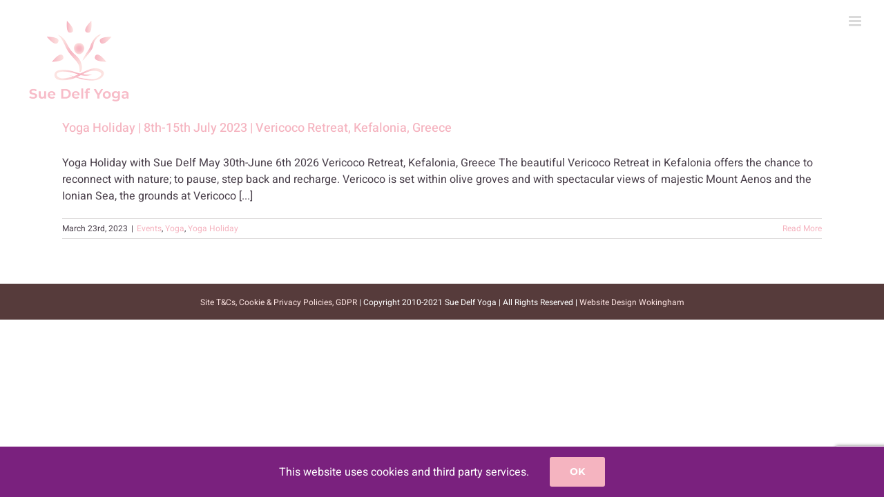

--- FILE ---
content_type: text/html; charset=UTF-8
request_url: https://www.suedelfyoga.co.uk/category/yoga-holiday/
body_size: 5273
content:
<!DOCTYPE html>
<html class="avada-html-layout-wide avada-html-header-position-top avada-html-is-archive" lang="en-GB" prefix="og: http://ogp.me/ns# fb: http://ogp.me/ns/fb#">
<head>
	<meta http-equiv="X-UA-Compatible" content="IE=edge" />
	<meta http-equiv="Content-Type" content="text/html; charset=utf-8"/>
	<meta name="viewport" content="width=device-width, initial-scale=1" />
	<meta name='robots' content='index, follow, max-image-preview:large, max-snippet:-1, max-video-preview:-1' />

	<!-- This site is optimized with the Yoast SEO plugin v21.1 - https://yoast.com/wordpress/plugins/seo/ -->
	<title>Yoga Holiday Archives - Sue Delf</title>
	<link rel="canonical" href="https://www.suedelfyoga.co.uk/category/yoga-holiday/" />
	<meta property="og:locale" content="en_GB" />
	<meta property="og:type" content="article" />
	<meta property="og:title" content="Yoga Holiday Archives - Sue Delf" />
	<meta property="og:url" content="https://www.suedelfyoga.co.uk/category/yoga-holiday/" />
	<meta property="og:site_name" content="Sue Delf" />
	<meta name="twitter:card" content="summary_large_image" />
	<script type="application/ld+json" class="yoast-schema-graph">{"@context":"https://schema.org","@graph":[{"@type":"CollectionPage","@id":"https://www.suedelfyoga.co.uk/category/yoga-holiday/","url":"https://www.suedelfyoga.co.uk/category/yoga-holiday/","name":"Yoga Holiday Archives - Sue Delf","isPartOf":{"@id":"https://www.suedelfyoga.co.uk/#website"},"breadcrumb":{"@id":"https://www.suedelfyoga.co.uk/category/yoga-holiday/#breadcrumb"},"inLanguage":"en-GB"},{"@type":"BreadcrumbList","@id":"https://www.suedelfyoga.co.uk/category/yoga-holiday/#breadcrumb","itemListElement":[{"@type":"ListItem","position":1,"name":"Home","item":"https://www.suedelfyoga.co.uk/"},{"@type":"ListItem","position":2,"name":"Yoga Holiday"}]},{"@type":"WebSite","@id":"https://www.suedelfyoga.co.uk/#website","url":"https://www.suedelfyoga.co.uk/","name":"Sue Delf","description":"Cobham Esher Yoga Classes","potentialAction":[{"@type":"SearchAction","target":{"@type":"EntryPoint","urlTemplate":"https://www.suedelfyoga.co.uk/?s={search_term_string}"},"query-input":"required name=search_term_string"}],"inLanguage":"en-GB"}]}</script>
	<!-- / Yoast SEO plugin. -->


<link rel='dns-prefetch' href='//fonts.googleapis.com' />
<link rel="alternate" type="application/rss+xml" title="Sue Delf &raquo; Feed" href="https://www.suedelfyoga.co.uk/feed/" />
<link rel="alternate" type="application/rss+xml" title="Sue Delf &raquo; Comments Feed" href="https://www.suedelfyoga.co.uk/comments/feed/" />
					<link rel="shortcut icon" href="https://www.suedelfyoga.co.uk/wp-content/uploads/2021/04/Sue-Delf-Yoga-Logo-V4-50x38-1.png" type="image/x-icon" />
		
		
		
				<link rel="alternate" type="application/rss+xml" title="Sue Delf &raquo; Yoga Holiday Category Feed" href="https://www.suedelfyoga.co.uk/category/yoga-holiday/feed/" />
<link rel='stylesheet' id='layerslider-css' href='https://www.suedelfyoga.co.uk/wp-content/plugins/LayerSlider/assets/static/layerslider/css/layerslider.css?ver=7.8.0' type='text/css' media='all' />
<link rel='stylesheet' id='ls-google-fonts-css' href='https://fonts.googleapis.com/css?family=Lato:100,100i,200,200i,300,300i,400,400i,500,500i,600,600i,700,700i,800,800i,900,900i%7COpen+Sans:100,100i,200,200i,300,300i,400,400i,500,500i,600,600i,700,700i,800,800i,900,900i%7CIndie+Flower:100,100i,200,200i,300,300i,400,400i,500,500i,600,600i,700,700i,800,800i,900,900i%7COswald:100,100i,200,200i,300,300i,400,400i,500,500i,600,600i,700,700i,800,800i,900,900i' type='text/css' media='all' />
<link rel='stylesheet' id='fusion-dynamic-css-css' href='https://www.suedelfyoga.co.uk/wp-content/uploads/fusion-styles/6144df3bbbdb7faf03eed405b55d3795.min.css?ver=3.11.2' type='text/css' media='all' />
<script type='text/javascript' src='https://www.suedelfyoga.co.uk/wp-includes/js/jquery/jquery.min.js?ver=3.7.0' id='jquery-core-js'></script>
<script type='text/javascript' id='layerslider-utils-js-extra'>
/* <![CDATA[ */
var LS_Meta = {"v":"7.8.0","fixGSAP":"1"};
/* ]]> */
</script>
<script type='text/javascript' src='https://www.suedelfyoga.co.uk/wp-content/plugins/LayerSlider/assets/static/layerslider/js/layerslider.utils.js?ver=7.8.0' id='layerslider-utils-js'></script>
<script type='text/javascript' src='https://www.suedelfyoga.co.uk/wp-content/plugins/LayerSlider/assets/static/layerslider/js/layerslider.kreaturamedia.jquery.js?ver=7.8.0' id='layerslider-js'></script>
<script type='text/javascript' src='https://www.suedelfyoga.co.uk/wp-content/plugins/LayerSlider/assets/static/layerslider/js/layerslider.transitions.js?ver=7.8.0' id='layerslider-transitions-js'></script>
<meta name="generator" content="Powered by LayerSlider 7.8.0 - Build Heros, Sliders, and Popups. Create Animations and Beautiful, Rich Web Content as Easy as Never Before on WordPress." />
<!-- LayerSlider updates and docs at: https://layerslider.com -->
<link rel="https://api.w.org/" href="https://www.suedelfyoga.co.uk/wp-json/" /><link rel="alternate" type="application/json" href="https://www.suedelfyoga.co.uk/wp-json/wp/v2/categories/33" /><link rel="EditURI" type="application/rsd+xml" title="RSD" href="https://www.suedelfyoga.co.uk/xmlrpc.php?rsd" />
<meta name="generator" content="WordPress 6.3.7" />
<style type="text/css" id="css-fb-visibility">@media screen and (max-width: 640px){.fusion-no-small-visibility{display:none !important;}body .sm-text-align-center{text-align:center !important;}body .sm-text-align-left{text-align:left !important;}body .sm-text-align-right{text-align:right !important;}body .sm-flex-align-center{justify-content:center !important;}body .sm-flex-align-flex-start{justify-content:flex-start !important;}body .sm-flex-align-flex-end{justify-content:flex-end !important;}body .sm-mx-auto{margin-left:auto !important;margin-right:auto !important;}body .sm-ml-auto{margin-left:auto !important;}body .sm-mr-auto{margin-right:auto !important;}body .fusion-absolute-position-small{position:absolute;top:auto;width:100%;}.awb-sticky.awb-sticky-small{ position: sticky; top: var(--awb-sticky-offset,0); }}@media screen and (min-width: 641px) and (max-width: 1024px){.fusion-no-medium-visibility{display:none !important;}body .md-text-align-center{text-align:center !important;}body .md-text-align-left{text-align:left !important;}body .md-text-align-right{text-align:right !important;}body .md-flex-align-center{justify-content:center !important;}body .md-flex-align-flex-start{justify-content:flex-start !important;}body .md-flex-align-flex-end{justify-content:flex-end !important;}body .md-mx-auto{margin-left:auto !important;margin-right:auto !important;}body .md-ml-auto{margin-left:auto !important;}body .md-mr-auto{margin-right:auto !important;}body .fusion-absolute-position-medium{position:absolute;top:auto;width:100%;}.awb-sticky.awb-sticky-medium{ position: sticky; top: var(--awb-sticky-offset,0); }}@media screen and (min-width: 1025px){.fusion-no-large-visibility{display:none !important;}body .lg-text-align-center{text-align:center !important;}body .lg-text-align-left{text-align:left !important;}body .lg-text-align-right{text-align:right !important;}body .lg-flex-align-center{justify-content:center !important;}body .lg-flex-align-flex-start{justify-content:flex-start !important;}body .lg-flex-align-flex-end{justify-content:flex-end !important;}body .lg-mx-auto{margin-left:auto !important;margin-right:auto !important;}body .lg-ml-auto{margin-left:auto !important;}body .lg-mr-auto{margin-right:auto !important;}body .fusion-absolute-position-large{position:absolute;top:auto;width:100%;}.awb-sticky.awb-sticky-large{ position: sticky; top: var(--awb-sticky-offset,0); }}</style><style type="text/css">.recentcomments a{display:inline !important;padding:0 !important;margin:0 !important;}</style>		<script type="text/javascript">
			var doc = document.documentElement;
			doc.setAttribute( 'data-useragent', navigator.userAgent );
		</script>
		
	</head>

<body class="archive category category-yoga-holiday category-33 fusion-image-hovers fusion-pagination-sizing fusion-button_type-flat fusion-button_span-no fusion-button_gradient-linear avada-image-rollover-circle-yes avada-image-rollover-yes avada-image-rollover-direction-left fusion-body ltr fusion-sticky-header no-mobile-slidingbar no-mobile-totop fusion-disable-outline fusion-sub-menu-fade mobile-logo-pos-left layout-wide-mode avada-has-boxed-modal-shadow-none layout-scroll-offset-full avada-has-zero-margin-offset-top fusion-top-header menu-text-align-center mobile-menu-design-modern fusion-show-pagination-text fusion-header-layout-v1 avada-responsive avada-footer-fx-none avada-menu-highlight-style-bar fusion-search-form-classic fusion-main-menu-search-dropdown fusion-avatar-square avada-sticky-shrinkage avada-dropdown-styles avada-blog-layout-large avada-blog-archive-layout-large avada-header-shadow-no avada-menu-icon-position-left avada-has-mainmenu-dropdown-divider avada-has-header-100-width avada-has-100-footer avada-has-breadcrumb-mobile-hidden avada-has-titlebar-hide avada-has-pagination-padding avada-flyout-menu-direction-fade avada-ec-views-v1" data-awb-post-id="4854">
		<a class="skip-link screen-reader-text" href="#content">Skip to content</a>

	<div id="boxed-wrapper">
		
		<div id="wrapper" class="fusion-wrapper">
			<div id="home" style="position:relative;top:-1px;"></div>
							
					
			<header class="fusion-header-wrapper">
				<div class="fusion-header-v1 fusion-logo-alignment fusion-logo-left fusion-sticky-menu- fusion-sticky-logo-1 fusion-mobile-logo-  fusion-mobile-menu-design-modern">
					<div class="fusion-header-sticky-height"></div>
<div class="fusion-header">
	<div class="fusion-row">
					<div class="fusion-logo" data-margin-top="31px" data-margin-bottom="31px" data-margin-left="0px" data-margin-right="0px">
			<a class="fusion-logo-link"  href="https://www.suedelfyoga.co.uk/" >

						<!-- standard logo -->
			<img src="https://www.suedelfyoga.co.uk/wp-content/uploads/2020/09/Sue-Delf-Yoga-Logo-V4-170x132-1.png" srcset="https://www.suedelfyoga.co.uk/wp-content/uploads/2020/09/Sue-Delf-Yoga-Logo-V4-170x132-1.png 1x" width="170" height="132" alt="Sue Delf Logo" data-retina_logo_url="" class="fusion-standard-logo" />

			
											<!-- sticky header logo -->
				<img src="https://www.suedelfyoga.co.uk/wp-content/uploads/2021/04/Sue-Delf-Yoga-Logo-V4-50x38-1.png" srcset="https://www.suedelfyoga.co.uk/wp-content/uploads/2021/04/Sue-Delf-Yoga-Logo-V4-50x38-1.png 1x" width="50" height="39" alt="Sue Delf Logo" data-retina_logo_url="" class="fusion-sticky-logo" />
					</a>
		</div>		<nav class="fusion-main-menu" aria-label="Main Menu"><ul id="menu-header-main-menu" class="fusion-menu"><li  id="menu-item-1105"  class="menu-item menu-item-type-post_type menu-item-object-page menu-item-home menu-item-1105"  data-item-id="1105"><a  href="https://www.suedelfyoga.co.uk/" class="fusion-bar-highlight"><span class="menu-text">Welcome</span></a></li><li  id="menu-item-13"  class="menu-item menu-item-type-post_type menu-item-object-page menu-item-13"  data-item-id="13"><a  href="https://www.suedelfyoga.co.uk/about/" class="fusion-bar-highlight"><span class="menu-text">About Sue</span></a></li><li  id="menu-item-1160"  class="menu-item menu-item-type-post_type menu-item-object-page menu-item-1160"  data-item-id="1160"><a  href="https://www.suedelfyoga.co.uk/what-to-expect/" class="fusion-bar-highlight"><span class="menu-text">What to Expect</span></a></li><li  id="menu-item-1107"  class="menu-item menu-item-type-post_type menu-item-object-page menu-item-1107"  data-item-id="1107"><a  href="https://www.suedelfyoga.co.uk/classes/" class="fusion-bar-highlight"><span class="menu-text">Classes</span></a></li><li  id="menu-item-1236"  class="menu-item menu-item-type-post_type menu-item-object-page menu-item-1236"  data-item-id="1236"><a  href="https://www.suedelfyoga.co.uk/private-group-sessions/" class="fusion-bar-highlight"><span class="menu-text">One to One</span></a></li><li  id="menu-item-1406"  class="menu-item menu-item-type-post_type menu-item-object-page menu-item-1406"  data-item-id="1406"><a  href="https://www.suedelfyoga.co.uk/events-courses/" class="fusion-bar-highlight"><span class="menu-text">Events &#038; Courses</span></a></li><li  id="menu-item-1231"  class="menu-item menu-item-type-post_type menu-item-object-page menu-item-1231"  data-item-id="1231"><a  href="https://www.suedelfyoga.co.uk/news/" class="fusion-bar-highlight"><span class="menu-text">News</span></a></li><li  id="menu-item-1109"  class="menu-item menu-item-type-post_type menu-item-object-page menu-item-1109"  data-item-id="1109"><a  href="https://www.suedelfyoga.co.uk/kind-words/" class="fusion-bar-highlight"><span class="menu-text">Kind Words</span></a></li><li  id="menu-item-1283"  class="menu-item menu-item-type-post_type menu-item-object-page menu-item-1283"  data-item-id="1283"><a  href="https://www.suedelfyoga.co.uk/gallery/" class="fusion-bar-highlight"><span class="menu-text">Gallery</span></a></li><li  id="menu-item-1108"  class="menu-item menu-item-type-post_type menu-item-object-page menu-item-1108"  data-item-id="1108"><a  href="https://www.suedelfyoga.co.uk/contact/" class="fusion-bar-highlight"><span class="menu-text">Contact</span></a></li></ul></nav>	<div class="fusion-mobile-menu-icons">
							<a href="#" class="fusion-icon awb-icon-bars" aria-label="Toggle mobile menu" aria-expanded="false"></a>
		
		
		
			</div>

<nav class="fusion-mobile-nav-holder fusion-mobile-menu-text-align-left" aria-label="Main Menu Mobile"></nav>

					</div>
</div>
				</div>
				<div class="fusion-clearfix"></div>
			</header>
								
							<div id="sliders-container" class="fusion-slider-visibility">
					</div>
				
					
							
			
						<main id="main" class="clearfix ">
				<div class="fusion-row" style="">
<section id="content" class=" full-width" style="width: 100%;">
	
	<div id="posts-container" class="fusion-blog-archive fusion-blog-layout-large-wrapper fusion-clearfix">
	<div class="fusion-posts-container fusion-blog-layout-large fusion-blog-pagination fusion-blog-rollover " data-pages="1">
		
		
													<article id="post-4854" class="fusion-post-large  post fusion-clearfix post-4854 type-post status-publish format-standard hentry category-events category-yoga category-yoga-holiday">
				
				
				
									
				
				
				
				<div class="fusion-post-content post-content">
					<h2 class="entry-title fusion-post-title"><a href="https://www.suedelfyoga.co.uk/template-copy/">Yoga Holiday | 8th-15th July 2023 | Vericoco Retreat, Kefalonia, Greece</a></h2>
										
					<div class="fusion-post-content-container">
						<p> Yoga Holiday with Sue Delf May 30th-June 6th 2026 Vericoco Retreat, Kefalonia, Greece The beautiful Vericoco Retreat in Kefalonia offers the chance to reconnect with nature; to pause, step back and recharge. Vericoco is set within olive groves and with spectacular views of majestic Mount Aenos and the Ionian Sea, the grounds at Vericoco  [...]</p>					</div>
				</div>

				
																			<div class="fusion-meta-info">
																						<div class="fusion-alignleft"><span class="vcard rich-snippet-hidden"><span class="fn"><a href="https://www.suedelfyoga.co.uk/author/timmo/" title="Posts by Timmo Marotto" rel="author">Timmo Marotto</a></span></span><span class="updated rich-snippet-hidden">2025-10-02T11:17:15+00:00</span><span>March 23rd, 2023</span><span class="fusion-inline-sep">|</span><a href="https://www.suedelfyoga.co.uk/category/events/" rel="category tag">Events</a>, <a href="https://www.suedelfyoga.co.uk/category/yoga/" rel="category tag">Yoga</a>, <a href="https://www.suedelfyoga.co.uk/category/yoga-holiday/" rel="category tag">Yoga Holiday</a><span class="fusion-inline-sep">|</span></div>							
																														<div class="fusion-alignright">
									<a href="https://www.suedelfyoga.co.uk/template-copy/" class="fusion-read-more" aria-label="More on Yoga Holiday | 8th-15th July 2023 | Vericoco Retreat, Kefalonia, Greece">
										Read More									</a>
								</div>
													</div>
									
				
							</article>

			
		
		
	</div>

			</div>
</section>
						
					</div>  <!-- fusion-row -->
				</main>  <!-- #main -->
				
				
								
					
		<div class="fusion-footer">
				
	
	<footer id="footer" class="fusion-footer-copyright-area">
		<div class="fusion-row">
			<div class="fusion-copyright-content">

				<div class="fusion-copyright-notice">
		<div>
		<a href="https://www.suedelfyoga.co.uk/legal/" target="_blank">Site T&Cs, Cookie & Privacy Policies, GDPR</a> | Copyright 2010-2021 Sue Delf Yoga | All Rights Reserved | <a href="http://www.wokinghamwebsitedesign.co.uk/" target="_blank">Website Design Wokingham</a>	</div>
</div>
<div class="fusion-social-links-footer">
	</div>

			</div> <!-- fusion-fusion-copyright-content -->
		</div> <!-- fusion-row -->
	</footer> <!-- #footer -->
		</div> <!-- fusion-footer -->

		
					
												</div> <!-- wrapper -->
		</div> <!-- #boxed-wrapper -->
				<a class="fusion-one-page-text-link fusion-page-load-link" tabindex="-1" href="#" aria-hidden="true">Page load link</a>

		<div class="avada-footer-scripts">
			<div class="fusion-privacy-bar fusion-privacy-bar-bottom">
	<div class="fusion-privacy-bar-main">
		<span>This website uses cookies and third party services.					</span>
		<a href="#" class="fusion-privacy-bar-acceptance fusion-button fusion-button-default fusion-button-default-size fusion-button-span-no" data-alt-text="Update Settings" data-orig-text="OK">
			OK		</a>
			</div>
	</div>
<script type='text/javascript' src='https://www.suedelfyoga.co.uk/wp-content/plugins/contact-form-7/includes/swv/js/index.js?ver=5.8' id='swv-js'></script>
<script type='text/javascript' id='contact-form-7-js-extra'>
/* <![CDATA[ */
var wpcf7 = {"api":{"root":"https:\/\/www.suedelfyoga.co.uk\/wp-json\/","namespace":"contact-form-7\/v1"},"cached":"1"};
/* ]]> */
</script>
<script type='text/javascript' src='https://www.suedelfyoga.co.uk/wp-content/plugins/contact-form-7/includes/js/index.js?ver=5.8' id='contact-form-7-js'></script>
<script type='text/javascript' src='https://www.google.com/recaptcha/api.js?render=6Lfc9XsUAAAAAJx3emNLu84_URTo2L1nyQdQ6wgQ&#038;ver=3.0' id='google-recaptcha-js'></script>
<script type='text/javascript' src='https://www.suedelfyoga.co.uk/wp-includes/js/dist/vendor/wp-polyfill-inert.min.js?ver=3.1.2' id='wp-polyfill-inert-js'></script>
<script type='text/javascript' src='https://www.suedelfyoga.co.uk/wp-includes/js/dist/vendor/regenerator-runtime.min.js?ver=0.13.11' id='regenerator-runtime-js'></script>
<script type='text/javascript' src='https://www.suedelfyoga.co.uk/wp-includes/js/dist/vendor/wp-polyfill.min.js?ver=3.15.0' id='wp-polyfill-js'></script>
<script type='text/javascript' id='wpcf7-recaptcha-js-extra'>
/* <![CDATA[ */
var wpcf7_recaptcha = {"sitekey":"6Lfc9XsUAAAAAJx3emNLu84_URTo2L1nyQdQ6wgQ","actions":{"homepage":"homepage","contactform":"contactform"}};
/* ]]> */
</script>
<script type='text/javascript' src='https://www.suedelfyoga.co.uk/wp-content/plugins/contact-form-7/modules/recaptcha/index.js?ver=5.8' id='wpcf7-recaptcha-js'></script>
<script type='text/javascript' src='https://www.suedelfyoga.co.uk/wp-content/uploads/fusion-scripts/57740033733087507bda3b50ca39315c.min.js?ver=3.11.2' id='fusion-scripts-js'></script>
		</div>

			<section class="to-top-container to-top-right" aria-labelledby="awb-to-top-label">
		<a href="#" id="toTop" class="fusion-top-top-link">
			<span id="awb-to-top-label" class="screen-reader-text">Go to Top</span>
		</a>
	</section>
		</body>
</html>


--- FILE ---
content_type: text/html; charset=utf-8
request_url: https://www.google.com/recaptcha/api2/anchor?ar=1&k=6Lfc9XsUAAAAAJx3emNLu84_URTo2L1nyQdQ6wgQ&co=aHR0cHM6Ly93d3cuc3VlZGVsZnlvZ2EuY28udWs6NDQz&hl=en&v=9TiwnJFHeuIw_s0wSd3fiKfN&size=invisible&anchor-ms=20000&execute-ms=30000&cb=5tw3dwc334gz
body_size: 48251
content:
<!DOCTYPE HTML><html dir="ltr" lang="en"><head><meta http-equiv="Content-Type" content="text/html; charset=UTF-8">
<meta http-equiv="X-UA-Compatible" content="IE=edge">
<title>reCAPTCHA</title>
<style type="text/css">
/* cyrillic-ext */
@font-face {
  font-family: 'Roboto';
  font-style: normal;
  font-weight: 400;
  font-stretch: 100%;
  src: url(//fonts.gstatic.com/s/roboto/v48/KFO7CnqEu92Fr1ME7kSn66aGLdTylUAMa3GUBHMdazTgWw.woff2) format('woff2');
  unicode-range: U+0460-052F, U+1C80-1C8A, U+20B4, U+2DE0-2DFF, U+A640-A69F, U+FE2E-FE2F;
}
/* cyrillic */
@font-face {
  font-family: 'Roboto';
  font-style: normal;
  font-weight: 400;
  font-stretch: 100%;
  src: url(//fonts.gstatic.com/s/roboto/v48/KFO7CnqEu92Fr1ME7kSn66aGLdTylUAMa3iUBHMdazTgWw.woff2) format('woff2');
  unicode-range: U+0301, U+0400-045F, U+0490-0491, U+04B0-04B1, U+2116;
}
/* greek-ext */
@font-face {
  font-family: 'Roboto';
  font-style: normal;
  font-weight: 400;
  font-stretch: 100%;
  src: url(//fonts.gstatic.com/s/roboto/v48/KFO7CnqEu92Fr1ME7kSn66aGLdTylUAMa3CUBHMdazTgWw.woff2) format('woff2');
  unicode-range: U+1F00-1FFF;
}
/* greek */
@font-face {
  font-family: 'Roboto';
  font-style: normal;
  font-weight: 400;
  font-stretch: 100%;
  src: url(//fonts.gstatic.com/s/roboto/v48/KFO7CnqEu92Fr1ME7kSn66aGLdTylUAMa3-UBHMdazTgWw.woff2) format('woff2');
  unicode-range: U+0370-0377, U+037A-037F, U+0384-038A, U+038C, U+038E-03A1, U+03A3-03FF;
}
/* math */
@font-face {
  font-family: 'Roboto';
  font-style: normal;
  font-weight: 400;
  font-stretch: 100%;
  src: url(//fonts.gstatic.com/s/roboto/v48/KFO7CnqEu92Fr1ME7kSn66aGLdTylUAMawCUBHMdazTgWw.woff2) format('woff2');
  unicode-range: U+0302-0303, U+0305, U+0307-0308, U+0310, U+0312, U+0315, U+031A, U+0326-0327, U+032C, U+032F-0330, U+0332-0333, U+0338, U+033A, U+0346, U+034D, U+0391-03A1, U+03A3-03A9, U+03B1-03C9, U+03D1, U+03D5-03D6, U+03F0-03F1, U+03F4-03F5, U+2016-2017, U+2034-2038, U+203C, U+2040, U+2043, U+2047, U+2050, U+2057, U+205F, U+2070-2071, U+2074-208E, U+2090-209C, U+20D0-20DC, U+20E1, U+20E5-20EF, U+2100-2112, U+2114-2115, U+2117-2121, U+2123-214F, U+2190, U+2192, U+2194-21AE, U+21B0-21E5, U+21F1-21F2, U+21F4-2211, U+2213-2214, U+2216-22FF, U+2308-230B, U+2310, U+2319, U+231C-2321, U+2336-237A, U+237C, U+2395, U+239B-23B7, U+23D0, U+23DC-23E1, U+2474-2475, U+25AF, U+25B3, U+25B7, U+25BD, U+25C1, U+25CA, U+25CC, U+25FB, U+266D-266F, U+27C0-27FF, U+2900-2AFF, U+2B0E-2B11, U+2B30-2B4C, U+2BFE, U+3030, U+FF5B, U+FF5D, U+1D400-1D7FF, U+1EE00-1EEFF;
}
/* symbols */
@font-face {
  font-family: 'Roboto';
  font-style: normal;
  font-weight: 400;
  font-stretch: 100%;
  src: url(//fonts.gstatic.com/s/roboto/v48/KFO7CnqEu92Fr1ME7kSn66aGLdTylUAMaxKUBHMdazTgWw.woff2) format('woff2');
  unicode-range: U+0001-000C, U+000E-001F, U+007F-009F, U+20DD-20E0, U+20E2-20E4, U+2150-218F, U+2190, U+2192, U+2194-2199, U+21AF, U+21E6-21F0, U+21F3, U+2218-2219, U+2299, U+22C4-22C6, U+2300-243F, U+2440-244A, U+2460-24FF, U+25A0-27BF, U+2800-28FF, U+2921-2922, U+2981, U+29BF, U+29EB, U+2B00-2BFF, U+4DC0-4DFF, U+FFF9-FFFB, U+10140-1018E, U+10190-1019C, U+101A0, U+101D0-101FD, U+102E0-102FB, U+10E60-10E7E, U+1D2C0-1D2D3, U+1D2E0-1D37F, U+1F000-1F0FF, U+1F100-1F1AD, U+1F1E6-1F1FF, U+1F30D-1F30F, U+1F315, U+1F31C, U+1F31E, U+1F320-1F32C, U+1F336, U+1F378, U+1F37D, U+1F382, U+1F393-1F39F, U+1F3A7-1F3A8, U+1F3AC-1F3AF, U+1F3C2, U+1F3C4-1F3C6, U+1F3CA-1F3CE, U+1F3D4-1F3E0, U+1F3ED, U+1F3F1-1F3F3, U+1F3F5-1F3F7, U+1F408, U+1F415, U+1F41F, U+1F426, U+1F43F, U+1F441-1F442, U+1F444, U+1F446-1F449, U+1F44C-1F44E, U+1F453, U+1F46A, U+1F47D, U+1F4A3, U+1F4B0, U+1F4B3, U+1F4B9, U+1F4BB, U+1F4BF, U+1F4C8-1F4CB, U+1F4D6, U+1F4DA, U+1F4DF, U+1F4E3-1F4E6, U+1F4EA-1F4ED, U+1F4F7, U+1F4F9-1F4FB, U+1F4FD-1F4FE, U+1F503, U+1F507-1F50B, U+1F50D, U+1F512-1F513, U+1F53E-1F54A, U+1F54F-1F5FA, U+1F610, U+1F650-1F67F, U+1F687, U+1F68D, U+1F691, U+1F694, U+1F698, U+1F6AD, U+1F6B2, U+1F6B9-1F6BA, U+1F6BC, U+1F6C6-1F6CF, U+1F6D3-1F6D7, U+1F6E0-1F6EA, U+1F6F0-1F6F3, U+1F6F7-1F6FC, U+1F700-1F7FF, U+1F800-1F80B, U+1F810-1F847, U+1F850-1F859, U+1F860-1F887, U+1F890-1F8AD, U+1F8B0-1F8BB, U+1F8C0-1F8C1, U+1F900-1F90B, U+1F93B, U+1F946, U+1F984, U+1F996, U+1F9E9, U+1FA00-1FA6F, U+1FA70-1FA7C, U+1FA80-1FA89, U+1FA8F-1FAC6, U+1FACE-1FADC, U+1FADF-1FAE9, U+1FAF0-1FAF8, U+1FB00-1FBFF;
}
/* vietnamese */
@font-face {
  font-family: 'Roboto';
  font-style: normal;
  font-weight: 400;
  font-stretch: 100%;
  src: url(//fonts.gstatic.com/s/roboto/v48/KFO7CnqEu92Fr1ME7kSn66aGLdTylUAMa3OUBHMdazTgWw.woff2) format('woff2');
  unicode-range: U+0102-0103, U+0110-0111, U+0128-0129, U+0168-0169, U+01A0-01A1, U+01AF-01B0, U+0300-0301, U+0303-0304, U+0308-0309, U+0323, U+0329, U+1EA0-1EF9, U+20AB;
}
/* latin-ext */
@font-face {
  font-family: 'Roboto';
  font-style: normal;
  font-weight: 400;
  font-stretch: 100%;
  src: url(//fonts.gstatic.com/s/roboto/v48/KFO7CnqEu92Fr1ME7kSn66aGLdTylUAMa3KUBHMdazTgWw.woff2) format('woff2');
  unicode-range: U+0100-02BA, U+02BD-02C5, U+02C7-02CC, U+02CE-02D7, U+02DD-02FF, U+0304, U+0308, U+0329, U+1D00-1DBF, U+1E00-1E9F, U+1EF2-1EFF, U+2020, U+20A0-20AB, U+20AD-20C0, U+2113, U+2C60-2C7F, U+A720-A7FF;
}
/* latin */
@font-face {
  font-family: 'Roboto';
  font-style: normal;
  font-weight: 400;
  font-stretch: 100%;
  src: url(//fonts.gstatic.com/s/roboto/v48/KFO7CnqEu92Fr1ME7kSn66aGLdTylUAMa3yUBHMdazQ.woff2) format('woff2');
  unicode-range: U+0000-00FF, U+0131, U+0152-0153, U+02BB-02BC, U+02C6, U+02DA, U+02DC, U+0304, U+0308, U+0329, U+2000-206F, U+20AC, U+2122, U+2191, U+2193, U+2212, U+2215, U+FEFF, U+FFFD;
}
/* cyrillic-ext */
@font-face {
  font-family: 'Roboto';
  font-style: normal;
  font-weight: 500;
  font-stretch: 100%;
  src: url(//fonts.gstatic.com/s/roboto/v48/KFO7CnqEu92Fr1ME7kSn66aGLdTylUAMa3GUBHMdazTgWw.woff2) format('woff2');
  unicode-range: U+0460-052F, U+1C80-1C8A, U+20B4, U+2DE0-2DFF, U+A640-A69F, U+FE2E-FE2F;
}
/* cyrillic */
@font-face {
  font-family: 'Roboto';
  font-style: normal;
  font-weight: 500;
  font-stretch: 100%;
  src: url(//fonts.gstatic.com/s/roboto/v48/KFO7CnqEu92Fr1ME7kSn66aGLdTylUAMa3iUBHMdazTgWw.woff2) format('woff2');
  unicode-range: U+0301, U+0400-045F, U+0490-0491, U+04B0-04B1, U+2116;
}
/* greek-ext */
@font-face {
  font-family: 'Roboto';
  font-style: normal;
  font-weight: 500;
  font-stretch: 100%;
  src: url(//fonts.gstatic.com/s/roboto/v48/KFO7CnqEu92Fr1ME7kSn66aGLdTylUAMa3CUBHMdazTgWw.woff2) format('woff2');
  unicode-range: U+1F00-1FFF;
}
/* greek */
@font-face {
  font-family: 'Roboto';
  font-style: normal;
  font-weight: 500;
  font-stretch: 100%;
  src: url(//fonts.gstatic.com/s/roboto/v48/KFO7CnqEu92Fr1ME7kSn66aGLdTylUAMa3-UBHMdazTgWw.woff2) format('woff2');
  unicode-range: U+0370-0377, U+037A-037F, U+0384-038A, U+038C, U+038E-03A1, U+03A3-03FF;
}
/* math */
@font-face {
  font-family: 'Roboto';
  font-style: normal;
  font-weight: 500;
  font-stretch: 100%;
  src: url(//fonts.gstatic.com/s/roboto/v48/KFO7CnqEu92Fr1ME7kSn66aGLdTylUAMawCUBHMdazTgWw.woff2) format('woff2');
  unicode-range: U+0302-0303, U+0305, U+0307-0308, U+0310, U+0312, U+0315, U+031A, U+0326-0327, U+032C, U+032F-0330, U+0332-0333, U+0338, U+033A, U+0346, U+034D, U+0391-03A1, U+03A3-03A9, U+03B1-03C9, U+03D1, U+03D5-03D6, U+03F0-03F1, U+03F4-03F5, U+2016-2017, U+2034-2038, U+203C, U+2040, U+2043, U+2047, U+2050, U+2057, U+205F, U+2070-2071, U+2074-208E, U+2090-209C, U+20D0-20DC, U+20E1, U+20E5-20EF, U+2100-2112, U+2114-2115, U+2117-2121, U+2123-214F, U+2190, U+2192, U+2194-21AE, U+21B0-21E5, U+21F1-21F2, U+21F4-2211, U+2213-2214, U+2216-22FF, U+2308-230B, U+2310, U+2319, U+231C-2321, U+2336-237A, U+237C, U+2395, U+239B-23B7, U+23D0, U+23DC-23E1, U+2474-2475, U+25AF, U+25B3, U+25B7, U+25BD, U+25C1, U+25CA, U+25CC, U+25FB, U+266D-266F, U+27C0-27FF, U+2900-2AFF, U+2B0E-2B11, U+2B30-2B4C, U+2BFE, U+3030, U+FF5B, U+FF5D, U+1D400-1D7FF, U+1EE00-1EEFF;
}
/* symbols */
@font-face {
  font-family: 'Roboto';
  font-style: normal;
  font-weight: 500;
  font-stretch: 100%;
  src: url(//fonts.gstatic.com/s/roboto/v48/KFO7CnqEu92Fr1ME7kSn66aGLdTylUAMaxKUBHMdazTgWw.woff2) format('woff2');
  unicode-range: U+0001-000C, U+000E-001F, U+007F-009F, U+20DD-20E0, U+20E2-20E4, U+2150-218F, U+2190, U+2192, U+2194-2199, U+21AF, U+21E6-21F0, U+21F3, U+2218-2219, U+2299, U+22C4-22C6, U+2300-243F, U+2440-244A, U+2460-24FF, U+25A0-27BF, U+2800-28FF, U+2921-2922, U+2981, U+29BF, U+29EB, U+2B00-2BFF, U+4DC0-4DFF, U+FFF9-FFFB, U+10140-1018E, U+10190-1019C, U+101A0, U+101D0-101FD, U+102E0-102FB, U+10E60-10E7E, U+1D2C0-1D2D3, U+1D2E0-1D37F, U+1F000-1F0FF, U+1F100-1F1AD, U+1F1E6-1F1FF, U+1F30D-1F30F, U+1F315, U+1F31C, U+1F31E, U+1F320-1F32C, U+1F336, U+1F378, U+1F37D, U+1F382, U+1F393-1F39F, U+1F3A7-1F3A8, U+1F3AC-1F3AF, U+1F3C2, U+1F3C4-1F3C6, U+1F3CA-1F3CE, U+1F3D4-1F3E0, U+1F3ED, U+1F3F1-1F3F3, U+1F3F5-1F3F7, U+1F408, U+1F415, U+1F41F, U+1F426, U+1F43F, U+1F441-1F442, U+1F444, U+1F446-1F449, U+1F44C-1F44E, U+1F453, U+1F46A, U+1F47D, U+1F4A3, U+1F4B0, U+1F4B3, U+1F4B9, U+1F4BB, U+1F4BF, U+1F4C8-1F4CB, U+1F4D6, U+1F4DA, U+1F4DF, U+1F4E3-1F4E6, U+1F4EA-1F4ED, U+1F4F7, U+1F4F9-1F4FB, U+1F4FD-1F4FE, U+1F503, U+1F507-1F50B, U+1F50D, U+1F512-1F513, U+1F53E-1F54A, U+1F54F-1F5FA, U+1F610, U+1F650-1F67F, U+1F687, U+1F68D, U+1F691, U+1F694, U+1F698, U+1F6AD, U+1F6B2, U+1F6B9-1F6BA, U+1F6BC, U+1F6C6-1F6CF, U+1F6D3-1F6D7, U+1F6E0-1F6EA, U+1F6F0-1F6F3, U+1F6F7-1F6FC, U+1F700-1F7FF, U+1F800-1F80B, U+1F810-1F847, U+1F850-1F859, U+1F860-1F887, U+1F890-1F8AD, U+1F8B0-1F8BB, U+1F8C0-1F8C1, U+1F900-1F90B, U+1F93B, U+1F946, U+1F984, U+1F996, U+1F9E9, U+1FA00-1FA6F, U+1FA70-1FA7C, U+1FA80-1FA89, U+1FA8F-1FAC6, U+1FACE-1FADC, U+1FADF-1FAE9, U+1FAF0-1FAF8, U+1FB00-1FBFF;
}
/* vietnamese */
@font-face {
  font-family: 'Roboto';
  font-style: normal;
  font-weight: 500;
  font-stretch: 100%;
  src: url(//fonts.gstatic.com/s/roboto/v48/KFO7CnqEu92Fr1ME7kSn66aGLdTylUAMa3OUBHMdazTgWw.woff2) format('woff2');
  unicode-range: U+0102-0103, U+0110-0111, U+0128-0129, U+0168-0169, U+01A0-01A1, U+01AF-01B0, U+0300-0301, U+0303-0304, U+0308-0309, U+0323, U+0329, U+1EA0-1EF9, U+20AB;
}
/* latin-ext */
@font-face {
  font-family: 'Roboto';
  font-style: normal;
  font-weight: 500;
  font-stretch: 100%;
  src: url(//fonts.gstatic.com/s/roboto/v48/KFO7CnqEu92Fr1ME7kSn66aGLdTylUAMa3KUBHMdazTgWw.woff2) format('woff2');
  unicode-range: U+0100-02BA, U+02BD-02C5, U+02C7-02CC, U+02CE-02D7, U+02DD-02FF, U+0304, U+0308, U+0329, U+1D00-1DBF, U+1E00-1E9F, U+1EF2-1EFF, U+2020, U+20A0-20AB, U+20AD-20C0, U+2113, U+2C60-2C7F, U+A720-A7FF;
}
/* latin */
@font-face {
  font-family: 'Roboto';
  font-style: normal;
  font-weight: 500;
  font-stretch: 100%;
  src: url(//fonts.gstatic.com/s/roboto/v48/KFO7CnqEu92Fr1ME7kSn66aGLdTylUAMa3yUBHMdazQ.woff2) format('woff2');
  unicode-range: U+0000-00FF, U+0131, U+0152-0153, U+02BB-02BC, U+02C6, U+02DA, U+02DC, U+0304, U+0308, U+0329, U+2000-206F, U+20AC, U+2122, U+2191, U+2193, U+2212, U+2215, U+FEFF, U+FFFD;
}
/* cyrillic-ext */
@font-face {
  font-family: 'Roboto';
  font-style: normal;
  font-weight: 900;
  font-stretch: 100%;
  src: url(//fonts.gstatic.com/s/roboto/v48/KFO7CnqEu92Fr1ME7kSn66aGLdTylUAMa3GUBHMdazTgWw.woff2) format('woff2');
  unicode-range: U+0460-052F, U+1C80-1C8A, U+20B4, U+2DE0-2DFF, U+A640-A69F, U+FE2E-FE2F;
}
/* cyrillic */
@font-face {
  font-family: 'Roboto';
  font-style: normal;
  font-weight: 900;
  font-stretch: 100%;
  src: url(//fonts.gstatic.com/s/roboto/v48/KFO7CnqEu92Fr1ME7kSn66aGLdTylUAMa3iUBHMdazTgWw.woff2) format('woff2');
  unicode-range: U+0301, U+0400-045F, U+0490-0491, U+04B0-04B1, U+2116;
}
/* greek-ext */
@font-face {
  font-family: 'Roboto';
  font-style: normal;
  font-weight: 900;
  font-stretch: 100%;
  src: url(//fonts.gstatic.com/s/roboto/v48/KFO7CnqEu92Fr1ME7kSn66aGLdTylUAMa3CUBHMdazTgWw.woff2) format('woff2');
  unicode-range: U+1F00-1FFF;
}
/* greek */
@font-face {
  font-family: 'Roboto';
  font-style: normal;
  font-weight: 900;
  font-stretch: 100%;
  src: url(//fonts.gstatic.com/s/roboto/v48/KFO7CnqEu92Fr1ME7kSn66aGLdTylUAMa3-UBHMdazTgWw.woff2) format('woff2');
  unicode-range: U+0370-0377, U+037A-037F, U+0384-038A, U+038C, U+038E-03A1, U+03A3-03FF;
}
/* math */
@font-face {
  font-family: 'Roboto';
  font-style: normal;
  font-weight: 900;
  font-stretch: 100%;
  src: url(//fonts.gstatic.com/s/roboto/v48/KFO7CnqEu92Fr1ME7kSn66aGLdTylUAMawCUBHMdazTgWw.woff2) format('woff2');
  unicode-range: U+0302-0303, U+0305, U+0307-0308, U+0310, U+0312, U+0315, U+031A, U+0326-0327, U+032C, U+032F-0330, U+0332-0333, U+0338, U+033A, U+0346, U+034D, U+0391-03A1, U+03A3-03A9, U+03B1-03C9, U+03D1, U+03D5-03D6, U+03F0-03F1, U+03F4-03F5, U+2016-2017, U+2034-2038, U+203C, U+2040, U+2043, U+2047, U+2050, U+2057, U+205F, U+2070-2071, U+2074-208E, U+2090-209C, U+20D0-20DC, U+20E1, U+20E5-20EF, U+2100-2112, U+2114-2115, U+2117-2121, U+2123-214F, U+2190, U+2192, U+2194-21AE, U+21B0-21E5, U+21F1-21F2, U+21F4-2211, U+2213-2214, U+2216-22FF, U+2308-230B, U+2310, U+2319, U+231C-2321, U+2336-237A, U+237C, U+2395, U+239B-23B7, U+23D0, U+23DC-23E1, U+2474-2475, U+25AF, U+25B3, U+25B7, U+25BD, U+25C1, U+25CA, U+25CC, U+25FB, U+266D-266F, U+27C0-27FF, U+2900-2AFF, U+2B0E-2B11, U+2B30-2B4C, U+2BFE, U+3030, U+FF5B, U+FF5D, U+1D400-1D7FF, U+1EE00-1EEFF;
}
/* symbols */
@font-face {
  font-family: 'Roboto';
  font-style: normal;
  font-weight: 900;
  font-stretch: 100%;
  src: url(//fonts.gstatic.com/s/roboto/v48/KFO7CnqEu92Fr1ME7kSn66aGLdTylUAMaxKUBHMdazTgWw.woff2) format('woff2');
  unicode-range: U+0001-000C, U+000E-001F, U+007F-009F, U+20DD-20E0, U+20E2-20E4, U+2150-218F, U+2190, U+2192, U+2194-2199, U+21AF, U+21E6-21F0, U+21F3, U+2218-2219, U+2299, U+22C4-22C6, U+2300-243F, U+2440-244A, U+2460-24FF, U+25A0-27BF, U+2800-28FF, U+2921-2922, U+2981, U+29BF, U+29EB, U+2B00-2BFF, U+4DC0-4DFF, U+FFF9-FFFB, U+10140-1018E, U+10190-1019C, U+101A0, U+101D0-101FD, U+102E0-102FB, U+10E60-10E7E, U+1D2C0-1D2D3, U+1D2E0-1D37F, U+1F000-1F0FF, U+1F100-1F1AD, U+1F1E6-1F1FF, U+1F30D-1F30F, U+1F315, U+1F31C, U+1F31E, U+1F320-1F32C, U+1F336, U+1F378, U+1F37D, U+1F382, U+1F393-1F39F, U+1F3A7-1F3A8, U+1F3AC-1F3AF, U+1F3C2, U+1F3C4-1F3C6, U+1F3CA-1F3CE, U+1F3D4-1F3E0, U+1F3ED, U+1F3F1-1F3F3, U+1F3F5-1F3F7, U+1F408, U+1F415, U+1F41F, U+1F426, U+1F43F, U+1F441-1F442, U+1F444, U+1F446-1F449, U+1F44C-1F44E, U+1F453, U+1F46A, U+1F47D, U+1F4A3, U+1F4B0, U+1F4B3, U+1F4B9, U+1F4BB, U+1F4BF, U+1F4C8-1F4CB, U+1F4D6, U+1F4DA, U+1F4DF, U+1F4E3-1F4E6, U+1F4EA-1F4ED, U+1F4F7, U+1F4F9-1F4FB, U+1F4FD-1F4FE, U+1F503, U+1F507-1F50B, U+1F50D, U+1F512-1F513, U+1F53E-1F54A, U+1F54F-1F5FA, U+1F610, U+1F650-1F67F, U+1F687, U+1F68D, U+1F691, U+1F694, U+1F698, U+1F6AD, U+1F6B2, U+1F6B9-1F6BA, U+1F6BC, U+1F6C6-1F6CF, U+1F6D3-1F6D7, U+1F6E0-1F6EA, U+1F6F0-1F6F3, U+1F6F7-1F6FC, U+1F700-1F7FF, U+1F800-1F80B, U+1F810-1F847, U+1F850-1F859, U+1F860-1F887, U+1F890-1F8AD, U+1F8B0-1F8BB, U+1F8C0-1F8C1, U+1F900-1F90B, U+1F93B, U+1F946, U+1F984, U+1F996, U+1F9E9, U+1FA00-1FA6F, U+1FA70-1FA7C, U+1FA80-1FA89, U+1FA8F-1FAC6, U+1FACE-1FADC, U+1FADF-1FAE9, U+1FAF0-1FAF8, U+1FB00-1FBFF;
}
/* vietnamese */
@font-face {
  font-family: 'Roboto';
  font-style: normal;
  font-weight: 900;
  font-stretch: 100%;
  src: url(//fonts.gstatic.com/s/roboto/v48/KFO7CnqEu92Fr1ME7kSn66aGLdTylUAMa3OUBHMdazTgWw.woff2) format('woff2');
  unicode-range: U+0102-0103, U+0110-0111, U+0128-0129, U+0168-0169, U+01A0-01A1, U+01AF-01B0, U+0300-0301, U+0303-0304, U+0308-0309, U+0323, U+0329, U+1EA0-1EF9, U+20AB;
}
/* latin-ext */
@font-face {
  font-family: 'Roboto';
  font-style: normal;
  font-weight: 900;
  font-stretch: 100%;
  src: url(//fonts.gstatic.com/s/roboto/v48/KFO7CnqEu92Fr1ME7kSn66aGLdTylUAMa3KUBHMdazTgWw.woff2) format('woff2');
  unicode-range: U+0100-02BA, U+02BD-02C5, U+02C7-02CC, U+02CE-02D7, U+02DD-02FF, U+0304, U+0308, U+0329, U+1D00-1DBF, U+1E00-1E9F, U+1EF2-1EFF, U+2020, U+20A0-20AB, U+20AD-20C0, U+2113, U+2C60-2C7F, U+A720-A7FF;
}
/* latin */
@font-face {
  font-family: 'Roboto';
  font-style: normal;
  font-weight: 900;
  font-stretch: 100%;
  src: url(//fonts.gstatic.com/s/roboto/v48/KFO7CnqEu92Fr1ME7kSn66aGLdTylUAMa3yUBHMdazQ.woff2) format('woff2');
  unicode-range: U+0000-00FF, U+0131, U+0152-0153, U+02BB-02BC, U+02C6, U+02DA, U+02DC, U+0304, U+0308, U+0329, U+2000-206F, U+20AC, U+2122, U+2191, U+2193, U+2212, U+2215, U+FEFF, U+FFFD;
}

</style>
<link rel="stylesheet" type="text/css" href="https://www.gstatic.com/recaptcha/releases/9TiwnJFHeuIw_s0wSd3fiKfN/styles__ltr.css">
<script nonce="zbbqDgQVta34qolON_HSrA" type="text/javascript">window['__recaptcha_api'] = 'https://www.google.com/recaptcha/api2/';</script>
<script type="text/javascript" src="https://www.gstatic.com/recaptcha/releases/9TiwnJFHeuIw_s0wSd3fiKfN/recaptcha__en.js" nonce="zbbqDgQVta34qolON_HSrA">
      
    </script></head>
<body><div id="rc-anchor-alert" class="rc-anchor-alert"></div>
<input type="hidden" id="recaptcha-token" value="[base64]">
<script type="text/javascript" nonce="zbbqDgQVta34qolON_HSrA">
      recaptcha.anchor.Main.init("[\x22ainput\x22,[\x22bgdata\x22,\x22\x22,\[base64]/[base64]/UltIKytdPWE6KGE8MjA0OD9SW0grK109YT4+NnwxOTI6KChhJjY0NTEyKT09NTUyOTYmJnErMTxoLmxlbmd0aCYmKGguY2hhckNvZGVBdChxKzEpJjY0NTEyKT09NTYzMjA/[base64]/MjU1OlI/[base64]/[base64]/[base64]/[base64]/[base64]/[base64]/[base64]/[base64]/[base64]/[base64]\x22,\[base64]\\u003d\\u003d\x22,\x22wpFxw6RSw5EKJ8KwDMOgTUXCrRBvOBfCscOowoXDrMORwq10TMO0BUzCjEPDnEBewpRIUcO/ejNiw48WwoPDusOawqxKeXw8w4M4SETDjcK+fDEnaGlJUEZBSS55wrR0wpbCogQZw5ACw4wwwrMOw7IRw500woUOw4PDoDLCiwdGw4rDvl1FLyQEUlw9woVtC3MTW0zCksOJw6/DvEzDkGzDqTDCl3cGCWF/RsOawofDoDZSesOcw55xwr7DrsO/[base64]/MMKxBsKtwo0twpYBXMKPw5kAwqbCskQib30EwrHClUjDp8KkCnbCusKgwocNwonCpzvDqQAxw4MzGsKbwoUxwo02HlXCjsKhw4I5wqbDvBzCrmp8I1/DtsOoCRQywokDwpVqYTHDqg3DqsKtw7A8w7nDiWgjw6UUwpJdNlzCq8KawpA6wocIwoR2w6tRw5xbwo8EYiIrwp/CqTnDjcKdwpbDk1k+E8KWw77Dm8KkF0QIHQHCmMKDaiTDv8OrYsOMwrzCuRFbBcKlwrYsOsO4w5dVX8KTB8K/TXN9wpDDpcOmwqXCq2kxwqpQwpXCjTXDlsKAe1VKw6VPw611AS/DtcOVXlTChT0ywoBSw7gZUcO6bj8Nw4TCl8KyKsKrw4ZTw4ppeh0dchDDvUUkNcOSezvDksOJfMKTdUYLI8OmHsOaw4nDohnDhcOkwpoRw5ZLGVRBw6PClCorScOwwrMnwoLCt8KgEUU9w6zDrDxBwrHDpRZ/IW3CuVbDrMOwRnVSw7TDssO/[base64]/CkxRQCsKeanzDi1bCp0QMw7MFOcOOcMOOwrrCoCfDiHwYEcORwr1rYcKvw43DgsK+wotLEkcswqDCoMO4UFQnSCXDljw5RsOuSsKoeHBSw6LDky3Dm8KbLsOuacKnEMO/csK+EcOiwoZRwrxLBgbDswQpEkjDpBPDjDcRwpEyBwR8WBsUBizCiMKlZcOnMsKpw6rCrgrCjR7DnsO8wp/DiV5Cw6TCkMOlw4dfdMKEUMKlwozCiATCmDjCixogXMKHVg7Dnx55MsKzw7Qiw7Z7OcKqSAoSw7/CtQJDTywGw5PDo8K5Pg3Co8OAw5jDisOCw4s+NFl+wpTCh8K9w54BKsKNw7vDmsK7J8K8w4HCjsKEwrHCvmkyLMKwwrZ/w6BcFsKjwoXCv8KmDynClcOrZCDDhMKLJyzCo8KQwqnCt1DDlEbCtsOFwq1dw7nCgcOaM3/DnRLCkXvDjsOVwpXDkwvDjlYSw6wQIMOheMO0w6XDqwjDmx3DoxrDlytzGnUcwrQ/wqPCploATMOncsKEw6kJIDNXw65CVGvDhTDCpsOuw6rDkMKVwpMKwo0qw5NRd8OkwpEDwqvDvsKtw7EFw5PClcKbX8OfX8K7B8KuHjY8wpQ7wqZhecO5wqEjUCvDnsKiMsKyXBHCn8KmwqLClSjCkcOswqUKwogXw4Exw4DConY9OMKgKl5RAMK8w7dRHwAmwobChR/CkihPw73DnFLDvU/CoGhVw6AgwpPDnnpJCj3DiWHCucKYw7Qlw591G8K4w6jDpGHDo8O5woJAw4vDr8OKw6/CuArDoMKrw7E2YMOGSgXCh8Onw4ldbEtOw6ouZcOKwqrCp1TDusOUw7DCsBjClsOrWWrDg1bCvAfCjRxELsK3TMKVWMKmecK1w7pGbsKYQWtgwqxvEcKrw7LDsTouNUp5Wnkyw6bDr8Kbw4QcTsOwBikcWwxeV8KXG3l3BBlzJyRfwq4wa8OKw4UFwo/CjsO7wrtSawRLEMKzw6pQwozDjsOFYcORUsO9w7zCqsKTDUcqwqHClcK0JcKEWcKswpvCiMOkw69LcVkVXMOYQR1YL3oGw4HCiMKZXWdQZERnL8KHwpJmw5ROw7MYwp0Lw5DCnHsyJsOrw6ovS8OXwq3DqjRtw5vDtX7CmcKcSW/ClsOSZx0yw5dqw7JSw4RgWcKbQsOVDnfClMONJ8K7Tio2eMOlwoQmw6pjHcOaUWQHwpPCuXwMLMKXFHnDv2DDgMKvw5vCvXhdYsK1A8KFGwzDocOuFD/CmcOnbmvCg8K9f2fCmcKaAljDsQnDilnCvgXDnCrDqj8Mw6fCl8Ola8KXw4IRwrJiwqDCmsKHN2t3LnAFwrfDpsOdw51Gwq/DpGrDgSB2J2bCpsOAAwbDp8KAJhzDtMKYHlLDoDDDqcOUL37CpyXDucOgwrRaV8KLDms3w5F1wrnCu8Kyw7RQDSkMw5/[base64]/CkMKUFUrCh05QPcKkHcKHTCQjwpjDlMOHwpzDjAwoV8OVw6TChsOIw4EPw6NXw6JswoHDksKTacO+JMKyw50OwpxvBcOuKjIew4XCtSRBw6HCqio/wr7DiknClUQRw7LDsMOgwoNWGxDDucOGw70kO8OCR8KEwp4XN8OqaFE/[base64]/w74Iw4jChMO1w57DuxXDgsK6wpLDoMKjwoscOcKzclXCjMKLfMKDUsO9w5PDvxAXwoRVwoEKCMK8CzfDrcKxw6TCtG3Du8KOwrXCgsOJEgsRw5fDocKwwpjDvjxrwqJ2W8Kww4wVJcOLwrB5wp5JeSIHZVLDgGNqTnQRw5NowqjCpcKewqnCh1NEwrhjwqcOEnR3wr/[base64]/wrEMc8KPwrQEw40EW8OawqrDlSQBwpXDjFLChMKqUFHDuMO9VsOJW8KBwqjDgcKXJExXw4fDjChUFcKhwpwiRhnDizQrw4BjPU8Iw5jCmm18wo/[base64]/[base64]/DjcORwr3Ch8Kmw6cAS2TDnsOQwqLClsOpHEwfJTPCjMOawpA0LMOiWcOFwqtTIsKuw7VawrTCncOkw4/DucKUwrjCk13Dsn7CmUbCmMKlDsK5M8KxUcOvwo3CgMO6Ln/DtXNXwqJ5wosTw4LDgMKAwrd4wpbCl1kNVkEhwoMRw43DjzrCowVfwqbCoUFQMFvDnFd/wrPCkR7DpMOrTUNeAsOnw4HCrMK/w7IpG8Kow4XDhD3Cnx/DhFFkw5oyTgF5wpsxw7Mgw4YTT8KrThHDlMKbeA7DiXDCkCXCpMOnbxo0w7XCtMOfTTbDtcOYTMKPwpozb8Oxw48caltddSEMw5LCucOGW8KBw4zDk8OaWcOjw7AOA8O0FlDCgVzDrFPCrsK7wr7CogA2wqVJDcKcG8KoOMKTGcKDexDDnsObwqY8Kh7DgSxOw5/CjCJew51lZiRsw54ewoZkw6DCmMOfR8K6Tm05w7AgS8Kiw5vCgcK8W2rCunAwwqY8w4HDucO4H2rDicOtc1nDpcKzwpjCrcO/w5DCg8KaXMOmA3XDvcKVB8KSwqQYfELDssOUwrd9fsKnwpvChhMvXcK9J8KAwrjDscKmHQXDsMKWIsKvw4fDqCbCpgrDicOOGyoIwoXDlcKMOzMawpxjwpEnTcOdwoZQGsK3wrHDlQjChggFP8KKwr/CoSBVw4/CgzpDw6dOw7UUw4o7MBjDuy3Cm2zDt8OiScOTTMKQw6/CiMO+wpQUwpTDscKTSsOPw7xDwoRUbR9IOl4jw4LCmMKGLV7DpMKjV8K1EcKNBHTCoMOkwp3DrHUxeyXDvsKXX8OJwr05Qi3DiGVhwobDm2jComTDgMOTbsOJCHLDgj/[base64]/wod2RTrDicKbwqPCpFUrw7bCinFuJMK8awfDu8Kxw4nDtsK8SS1jT8KmUnXCqlA2w4LCnMOQLMOTw5LDijPCuxTDkVTDnB/[base64]/DryDClsKiEcOEw6F2w70rOsOuw7rDmFfDph3DjcOJZMOAFnPDmBh2J8OfJCs/w4jCr8KgXTXDsMOUw79BRTDDhcOrw7DDicOYw5hJEHDCsA3CisKNGD9oO8ORBsO+w6TCu8K0XHs7woYhw6rCp8OXU8KaBsK+wrYgWl/DqzgbdsKbwpV1w6fDq8OpU8OlwpbDijwcV0LCncOew77CnT3DtcOzT8OAKcOFYQ/Dr8K/w5/Dp8KSwr/DrcKkL1DDqDB8w4cXa8KkM8K+SgXCpXQle0Mnwr/[base64]/w6bClCAWwpQIwopCb293wqR1OB7CkmTDgBVjwrEJw4jCpsKkJsKQAwISwoXCssOJFQF6wqYUw5pfUQHDnMOZw7E/R8OzwqfDjyFQK8Onw6jDuElzwp9sCMOJY3XClELCmsOgw4JQwq7CocO5wrzDoMOmYVPDt8KuwqsbEMOqw5LDh1ACwrEwDToMwpNcw7fDrcKudS4gw4BTw7bDmsK/[base64]/DhU/DqCRIwp/DlcK1ZBjDhicfKMO8wpDCq2zDgsOdwoJLwoxLNBsxJnBjw7nCgcKSwoEbEHrCvzfDu8OGw5fDvDbDnMOdJQfDr8K5JMKDSMKuwqXCpg7Ct8KYw4DCrjbDmsO2w53DuMO1w59hw5QBbMOdcAvCsMODw4LChG/CpcOaw5/Dh3osGMOBwq/[base64]/w6Rgw74vdsKacVIdwrZ0NcKHw7xWD8Owwq3DmsOlwohQw7DCk8OLYsK0w5LDpMKIG8O0U8KMw7Q6wpjDmx11E2zDlCMSFzjDucKawp7DsMOSwoXCksOlwq7CuF1OwqPDncKEw6vDq2J9McOLJT4mB2bDmjLDim/Cl8KfbsK/XSMYKMOrw6cKCsKVB8O0w60jMcK7w4HDm8Kvwr99QWwhIUE8wp3CkQQ+TcObZGnDicOVG3fDiCHDh8K3w7l8wqTDk8K4w7ZfKMOZwroiwr7CoDnCo8O5wrBIRcOjT0HDpMOpFF5pwqd1GmvDmMKUwqvDlMO0wrIqTMKKBSkqw6EFwpRrw4PDjGYOLMO9w5PDn8K/w6fCg8K3woDDqwAKwr3CjMOFw69BCsKgwpJSw5HDtGPCtMKxwo7CplMgw7FNwovClyLCj8OzwopKfcOiwr3DhsO/WwrCkQNvwqrCvEl/XcOGwog2GEfCjsK1VmDDsMOefsKRU8OmBMK3Y17CvMOrwp7Cv8KNw4XCgwBuw7Nqw7FBwoYZZcK2wqI1DiPCjMO9SjvCqhEHBx16ai/Do8KEw6bCnsOmw7HCgA7DmwlBLjLCjHZTTsKew4zDlsKewpvCvcOUWsOrHjHCgsKfw7o9wpU6KMORCcO3X8O4w6R2OjJlTcKiesOvwqfCuC9MOlzDocOBAjZFdcKPU8OwIAcKOMKpwoJzw7hGHGfCu3JTwp7DvytcUjtaw5HDuMKOwr8qKnvDisO6wqM/cwdxw4ISw5FhA8OMWRbDg8KKwrXCmQN8O8Omwoh7woYVacOMKcKHwrE7C2QjQcKnwrzCrnDDn1I6wo8Iw5fCp8KZwqhWRFbCjTZZw6Q/wp3DncKOW0A/wpPCmDMaAiEVw5jDncKETMONw5PDpcOtwrLDscO/[base64]/K8OMwrbChDgzw585wpXCrsO3w7suw48SIlvDkBAGw5A6wpbDmcOdI2PCnjACFmvDuMOrwp1wwqTCvjjDpMK0w5bCp8KZenkhwogfw49kHMK9UMK8w6zDvcO4w7/DrcKLw78oYR/CrCZlcmZyw5hhYsKxw6RNw6piw57DpsK2TsOfBxTCunvDg07CiMOzYGQ2w7/[base64]/DksKDwozDh8Kgw58DJxnDtC7CulgbO0g4wo1WRsKuw6PDm8Kmw5/CrMOEw7rDqcKgccKLwrZLGsKiLDULSUXCkcO2w5s7wqY/wq8uPMOGwqfDuTRswqgMXnNxwpZBwqpPAsOZS8OBw4fCg8OAw7BQw7/Cn8OxwrfDq8O1Zx/[base64]/CmcOnwpTDgcO3w5oxZVcxYmDCocKMNmh4w4cYw5k0w5nCtRTCo8OZFH3Cri7CvlLCiXZkaS3Dpgtsd2FBwqR4w6FjSnDCvMOmwq3CrcOuOgIvw6xMC8Ozw4JMwq8DY8O/w7bClRQ9w4NIwqbDvxZuw5xbwqvDtDzDv0jCscKXw4TCh8KTEcOVw7PDiH4Cwoo6wp9Fwr1KQcO5w4lNF2BzCCDCkGDDqsOAw6zChUHDmcKdAXfDvMKVwo/DlcORw4TCtsOEwosZwqZJw6tvTyAOwoUbwoVKwozDnzTCiF9BJw1fwqPDjj9dwrDDpMOjw7DDtQcwF8Kgw4sCw4/Cg8O+QcO4LhXDlRTCgm/[base64]/DlAU0BsOyVcKtwqBuw4ZMw4pMw51AIcOHfWrCpV58w4Q/H3teBUbCl8KUwpcRbsOxw5bDpcOLw6hUWD9AAsOjw6Ibw5xYI1slT1jCucKdFG7DrMO/[base64]/CscK3wrhrw74iw7jCpEVsZ8KHwp0jwqZ2wpdjVCjCpW7DjAt4w6PCiMKQw6zCiEUswqY2BD/DsEjDqcK0ecKvwq3DuhXDoMOZwpcrw6FcwrpkJ2jCjG0wEMO5wpMvYm/DmsOhwqlvw584DsKDRcKkISdwwrVQw4tkw4wsw597w6E+wqDDsMKjH8OOcMOCw4hNe8KjVcKRwrZjw6HCv8Ogw5rDo07DtMK8JypFfsKSwr/DlcOaH8O+wpnCvTokw48gw61wwobDm3XDpcOla8KyeMOkccOfI8OgCcOew5/ClHLDnMK1w6/CvVXCkmzCvC3CulvDt8OSwqtoDcO8GsKFO8KMwpdBwrxzwocGwp82wokrwqwPLCFpNMKcwpkxw5/CgA4oQzECw6HCvmcjw7EYw5kQwrnCpsOVw7XCjnFBw6E5HMKBBMOnd8O1aMKDWWPCglEaKREPwq/[base64]/[base64]/CjcKyw5MCwrnCqXZ0w63Ch8Ogw4DCj8O1w6vDmwcTwop8w7fCl8OuwpXDtxzCmcKaw7YZDWYRRWjDsGoQZx/[base64]/DixTCjGR1wqBCXBFiw4F+w6LDvcK5EmnCvQTClcOAeUbCkR/DoMOZwp9SwqPDisOCAEzDqk03HgLDicOZwrnCpcO6wplHEsOGR8KMw4VEWyk+XcOhwps+w7JJC0wUFzALX8Kpw4kGUSQgbUbCjcOIIsOawovDtF/DgsK+XhzCkTHCgFVVU8K3w6k7w7TCpMKQw5x3w6JIw7kcD2oVdmMSFHnCq8K0RsKIWXweCcKiwqsJQMO9w5haQsKmOg8SwqNzDcO5wqnCpcOMTAhcwp9mw6/DnxLCqMK3w5pjPiXCocKQw47CtjFMD8KXw6rDuknDlMK4w7sPw6JqIHHCiMK6w7rDr1PCgsOEbcKGFCNbw7XCohkzPy8WwqcHw4vCr8OEwq/[base64]/CkcOWTSjDrMODwqtewrbDkMOFT8OUwr3CncOwwrDCnMOFw7bCjcOlb8Okw7/CuGZKLG/Cg8OkwpfDvMO8ViF/HcO4cEJ1w6ILwrvDksKOwqXCm1vCulQXw7FdFsK5E8OCZcKDwoIaw6nCpWApw7x7w4fCvMKXw4Ihw4wBwobDjsKgWBg/[base64]/CisKBwr7CicKHIUEhw79GFcOBw7DCs2oheMKaB8ObVcKlwp/CssOmwq7CrWMbFMKXIcK9HzoywrvDvMONEcKFO8K3c0Q0w5bCmBYpDig5wpjCiTLDlcOzw4bDm0HDosOVAjnCpMKRHcK8wqjClkljQcO+d8O/dsKZNsK/[base64]/CqcKww75oWjJVdlvCkEnChgXCnMKkwoLDj8OsH8OgdMONwroJAsOLwo1Fw4hzwqNBwqU5IsO9w47CrDTCmcKETWsyDcKgwqLDgwVSwptTa8KMPcOOe2PCj1xiIm/ChSl9w6YGYsK8L8Kyw77DkV3CoiHDksKJXMOZwo3CsUfChkvDv2DChy1aCcOBwoTCrCBYwqdJw4jDmml4KCsRHiMSwqHDhBvDmMOFfg3CpMONVh0hwqVnwpwtwol2wqnCsXcXwqPCmRnCjcOQeU7ClCxOwpPCli18CmTCnGYmUMOMNWvCuG52w5/DuMKuw4VBQULDjEYZFcO6JcOAwovDgwzCoWHDj8OCQsKhwpPCg8O1w5ciADvDisO5T8K7w6ECCMKcw4phwpHCu8K6Z8KKw5M3w5F/Q8OZaFLCj8OPwolRw7DCm8KtwrPDt8OoDAfDqsOXOgnCmVjCrhjCtMKrwq0cQcOvTn5KJRNgD04pw4TDpRAIw7DDnjrDssOawqsYw5TCuV4pJhvDhH41MWPDsDEpw74dGi/ClcO3wq/CqRxyw7FDw5zDlMKGwqXCiyHCosOCwoIHw6HCvcOdW8OCCFcewp0TX8KnJsKmWBYdQ8Kmwp7Dth/DqngJw5FxJcOYw6vCnsOTwr9aTsK2worCs0TCqC8MZ2ZCw7pYDWDCjsKew7FUOilHfntdwpRPwqpADsKrFAdmwqd8w4tDQGrDnMOVw4Jpw4LDsBxyasOLOl9Pd8K7w47DrMOQfsKED8ONHMKTw6sITm5Qw5QWJ3/[base64]/DoMK3w7ojWHPCicOvIsOxE8Okw5Ugw7keCBjDnMODDsOyIcOlGGTCsHEUw5vDqMKHDU7DtkHDiBkYw67CghRCPMOeZ8KIwr7CtkJxwpjDgWnCtn/Do2/Dp0zCgjjDmMOPw40FX8KOUXrDuGrDocOhRsOYY3zDpnfDulXDtyLCosOiPBtHwp13w5LDocKJw4TDqlPCp8OUw43Cr8ObYA3CqwrCvMOeHsOgLMOXdsOwI8ORw4rDv8KCw4tBURrCqA/CqcOrdMKgwp7CucO6HVIOZcOCw4MbQA8Yw59VDDDDm8OWFcK0w59Ke8KKw4oQw73DmMK8w6DDj8Oswp7CtMKzS1jChRwhwq/CkRDCt37ChMKvBsOOw4ddIMKsw78pU8Kcw5FrI1Y2w7pxwqrCt8KCw6PDiMOhYzdyDcOFw7zDoH/CjcO9GcKgw7TDlsKkw6vClxLCpcOowoxnfsOPQlxQDMO0GgbDjU83DsOlH8Ozw619EcKlw5rCqAkHfXsJwo92wozDrcKHw4zCiMKaaV5AdsOewqMHwoXCpwR+ZMOcw4fDqcOfL2wHNMOpwpp6wqHCrcOOHFjCqR/Ci8K6w40pwq7Dp8OZA8OKYA/CrcOOPG7Cv8Ojwp3Cg8KLwowZw5PCtsKuasKDWcKYcHvDnMKNKcKwwrwkVDpGw6DDrsOQCGMbP8KGw6g0wqDDvMOfOsO/w7oWw6YqSnBhw5t9w79kKhJAw7MswonCusKwwoPClsOlL0XDp3zDjMOPw5F6wopVwp9Pw7YYw7smwozDssOgU8KPbcOkUz4mwpbCncKgw7bCvcK4wo98w5nClsOFZhMTHsKdD8OEG1QjwozDh8ORLcOPVgQQwq/Ch0fCuWRyB8K2WRF1wp7Cj8Krw4bDgFkqwoNawqDDvlXDmhHCs8Opw53CmxtAEcKmw7nDhVPDgTYZwrx8w7vDvMK/Fg9ywp0lwrTDr8Ouw6dmGXbDpcOjCsOGK8KzB3URcCMQOsOGw7ofDFPCi8K3WsK4ZcK3wp3DmsOXwqlQEMKTFsKcGGFXKMKaYsKbXMKIwrcRD8OXwoHDiMOZeF/DpV7DlMKMOMKHwqIAw6vCksOew6nCpcKSKTnDo8OAKXDDhcKOw7zCmsKaZULDrcKqf8KPwp4BwobCgcKcYRvCnntYeMK7wq3Cug7Cm0FXTV7Cs8OWFG/CpyfCg8OTJ3Q6DmLCpkHCscKcbA/DtFfDscOTTcOaw4JLw5fDhcOIwqplw7fDqwdJwovClCnCgATDk8OVw4c8UiTDqcKbw4DChyPDrMK6VcOswrkSBMOgNG/[base64]/[base64]/CrsK7Xl3CuybCi8KZIR9rVUIqf8KGw5dfwrVMDBDDpjJuw4/CkH5Owq3CoAHDr8ODWxFAwpkSUl0Qw7lEOsKjccKfw71IDMOZGz3CggpTMUPDhsOKE8KpSVUJRjvDscOOalnCvH7Di1XDhX9yw6fDp8K1SsOhw5HDm8Ocw6bDnUR+w6/CtjXDuCHCvRhhw7g+w6/DhMOzw67DqcKBQMKOw6bDtcOLwpfDjXhQRjnCtMKhSsOnwqdeVmB7w5kUCUDCu8O5wqzDq8OzN1/CmCfDnHLCg8OgwosudQLDtsOjw7Nfw7/DrU4lIsK4w6M6JQLCqF55wqjChcOpEMKgb8K/w6gxTcOgw7/[base64]/LTF1wowKPsKHaMKobMO6wp3DlsOEw6M3wpvCoUs3w440wobCtsKYX8KhKm0EwpfCtUcKW3Vib1Fjw6NNMMOaw67DmSbChA3Cu114GcOFJsKvw5bDn8K0fj7Cl8KaQFXDocOLBsOvMyQtF8Oqwo7DisKVwp/CvFbDncO8P8Ktw67DksKZb8KEG8KCw41yOWxJw7TCiwLCvMOvZWDDq3jCjXAbw4LDohxPAMK5w4/[base64]/[base64]/Cpy/Cun9Lw4nCu8K4FhXClFEMEnbCsMK8V8O4wp9yw6zDpMORBCRTIsOEPmZsVcK/eEfDuhpBw6rCgU52wrTCuhfCvz4gwqYrwrHDoMO0wqPCkAw8W8OSRsKZSSZEehHDgA/[base64]/[base64]/[base64]/Dm0XClcKxw7zDnsOdw5bDizkvaMOlSMOqDjbDjwPDh2zDk8OkYzTCqSR0wqFRwoLCpcKcEnVwwrcnw43CsnPDmFnDmDDDvsKhfwvCsCsSZlklw4Q/w5LCmcOpSE1rw4A8NHM0fA4zNSbCvcKUwovCq0PDjFhKLwpxwpPDt3fDkx/ChcK1LQPDs8OtQRnCpsKGFDMDExh3BHhMGFDCuxVzwq0FwoUSEcOuecKiwo7DvTBuL8OEaE7CncKCwovCssObwoLCjsO3w77Dv1/Di8K2FcKOwqhXw6bCvG3DjmzDulEfwoZvZMOTKVnDmsKEw6dNXsKFGGPCsBYQw6rDq8OBEMKCwoNtIcK6wrRCI8OLw4s/F8KpHMOibARzwojDhXvCsMOfC8KIwrvCusOJwqdow4PDq2vCj8Oxw6jCoHPDkMKTwoByw63DiRYAw4J9JV3DocK+woXCji8OUcK6W8KOAgUnfErDnMOGw6nCr8K0w69dwrXDt8OHbQEYwqXCu0bCh8KfwpIIKsK6wq/DksKONAjDh8OdSW7Cox4gw6PDhD8Zw6dswrQuw7QAw7bDnsOXO8K1w7Z6QjsQeMOuw6hiwoFJexEHPFfDlU7CgnN6w5/DryVwMV8Gw7p5w7rDi8K6A8Kgw5vCm8K1JcO1asOswq8ywqrCoUZbwp1XwrNoFcOow5XCkMO/aHrCrcOXwox6P8O6wpjDksKyCMOHwoxLNirDp3h7w7XCpQHCj8OcOsOvGyVUw7HCqSI7wrNBSMOwME7DisO5w70gw5DCm8KaWsOkw4gaMcKUIMO5w6ANw6Zww7jCs8ODwq0gwq7Ch8KxwqnCk8K6HMKyw7IBVAxVZsKZFUnChkLDpCvDlcKlJnI3wrggw4Yzw57DliF/w4DCksKewoUbSMOLwpHDohIRwrlnFVrCjl1cw4UTGEBNWQ7CvDpvZhlTw5FSwrZBw5XDnMKgw7/[base64]/[base64]/CmsK0wqFpwoQPwpHDvcKaw6QfwogewoLDlsKrwqLCrFPCucO8fX5AKGZFwql2wqtubMOtw6XDvVsAIQHDmcKFw6UZwrEtZMK5w6VoInfCkxlnwr4swpDCvijDmTwUw53Dil/CphXCgcO2w7smDCcMw4VjKMO+WsKHw7HCkXbCvBbCsT7DkcOrw6TDvsKXeMKzBcOaw4xVwrkhP2lPdcOkEsO0wpUXWUNjLwkYZcK0aHh7VC7Cg8KNwoYAwqkFEwzDscOFf8O6DcKkw6rDssK8EjBNw7HCtAt2wphBFcKlbcKuwoTCvlzCsMOpccKrwq9GbV/[base64]/Dngdvwr4Ww5XCpWzCvcOuw4wLKC4/NsOFw4bDolRKw5PCqcKlElHDg8OxMsKIwrQAwrrDoWcbbDQren7ClEAmC8OTwoM/w5FIwoZyw7XCisKdw45AWE8SRcKhw4ttUcKvV8O6JBvDk1QAw7zCu1fDvcK0U1zDh8OMwqjCk3A6wr/[base64]/wpNnQMKMcn5rBww+woPDgMOQX8K8w6XCmT9JaV3Cnk8iwptzw73CqXFAFDg0woPCjAdMcjgVF8OzAcOXw4k5w6jDulvDokBtw5/DhjkDwpfChQ04bcOUwrN2w5LDm8OCw6zCssKMOcOWwpnDiikZwoULw4lmUcOcL8K4wo9tEMOGwqM8wokfdcKRwosISWzDmMOAwoF/w5QjTMKlKcKIwrTCkcOBYhJ5UQzCtwDChB7DksKlUMOSwpDCrsO/KzcCOzPDih0UIylhLsK0wos0wpIXbHRaHsOiwpt8e8OLwo1RbsOZw5kBw5XDlSXCsipXF8K+wqrCnMKjw4LDicK/w6PDlMK2w7XCrcK4w4Zxw6ZtAMOOT8KIw6BHw6LCriETLVM5DcO7ExpUZcOJET/DrGg4cggqwofCu8K9w6XCvMKfNcOwJ8KPJiJgw4slwoDCh0thUcKYdgLCmyvDmMKEAULCncKSBsO1dCJtEsOvfsOhBnfChSlvwptuw5AJFcK/w7rCh8Knw5/[base64]/CpMOhw5wkwq7Ck8OQwprCgH8/[base64]/CtMOhCyzDng/CocKQD8K8J0g3RVhTLUbCj8KLw7UkwoBUBSV/[base64]/DkGoZL8KDHGTCnsKxwpJCwpFiw58gwp/Dl8KMw43CmwfDiHBeIMOBTH5/P0zDoj1Owq7CnhPCpsOxBj8Nw4MlOW9Tw5jDnMK3PBfCihACR8OnHMKYAsOwRcO/wpFWwpbCrz1MB2jDmHLDpXnCg1VpWcK+w4dbDsOQYWsEwo3CuMKkOV1TVMOYI8KzwrHCqyHDlSoEHEZXwo7CsFrDvWLDo3EpBRl+w5bCu03CsMO7w5Epw4x2X3l8w78yDz0sMMOSw5gcw4sYw7VqwoTDvsKmw5XDqh/DnRXDvcKKNBxaaEfCssKLwonCpVXDuwVoXy3DucO5acOjw7dubsKPw7LDicK+asKlXsOKwrE3w7Ecw7pAwqXCvEvCk08TTsKUw64mw7MKIm1EwoN8wo7DosKlw6XDkkB9esKBw4fCrHcXwpTDvMOXcMOQTFnCoBXDkyjCuMKyDVjDhMOvLcO/w41GUlApagrDgcO8fz7DsmcBORN8PVHDq0nDgMKzTMKmHcKcdkjDvTXDkgDDrEkewp8tQ8KWHMOUwrXCo3QaT3DDv8KjNQ19w4BzwrgEw4Y9XAZwwrQBHwXCuzTCsWcIwqjCn8KowowYw7TDr8O/fHs0TcKvfcOEwqdgYcOdw5QIUERnw6TCvwFnTsOmR8KnIMOowoIMIcK9w5DCoRUfFQVRbsO6H8KRw5oNPWnCqFIjCcO8wrzDkADDrDp8wqfDtAfCi8KBwrbDqQ0VeF5QCMO6woASH8KowojDssKowr/DtAU+w7hocRhSOcOPw5nCm2k9cMOlwoXDl0dEFz3CtG8rGcOJIcKZEEDDssOgacK2wqQZwoPDlTjDihFeGwRDGGrDqMOzGEDDpcKnXMOLKmQaGMKTw7NpecKUw7J1wqfCngLDmcKQaW3Dgi3DsEDDtMKAw7JdWsKjw7nDnMOLM8Oew7fDlcOjwqVYwq/DpsOqO2oFw4nDlF41aw3CiMOnHsO4bSkLQcKsPcKlU1IWw6MSAx7Cvw7CsX3CgsKDFcO6OsKTw5xKXWJMw7N0P8OvKg0IFxrCncOow4oLR3xbwolAwr/DuhPDmMOnw4TDnGAkNzUCU207w4tqwpV1wp0bW8OzSsOGSsKddnwjLRjCn34yesOLXzAFwoXCpSE2wrTCjmrCrWzDv8Kwwp/[base64]/wq3CuMOpw7LCtHvDpcKZw5tdAmPCs0/Cv8KcccOJw6zClX9Fw6nCsSkKwqnDrXLDhSMbcsOCwqQRw6xsw73Ct8ODw5TCo0NNfyLDicOzZ0UQYcKEw6kbS2HCiMKdwo7ChzNww4YRS1Ybw5ggw7/CtMKPwrBdwrfCgcOqwrRKwo87wrIfEUDDtj4zPVttw4M6fF8tAcKvwrnDulN/[base64]/ClnsHw7hDwq3DvMOGwotJMH9Mw5d0w6rCuFXDqMOIw7Z5wrp4w5xbbcOqwqrDr1xswogVAk8rwp3Dj3LCowtpw48/[base64]/[base64]/w48mYlEJwqLDs29iUcKiw6V6w44Ew55yacOCw53DrMKuw4cSQMOrNlbDvinDqMOXw5jDpkvDuE7DiMKWw4rCmiXDvifDvAvDtMKNw5zClMOZP8OXw7k5JcONYcKlEsOJAcKTw5w8wr8awojDpMKpwphAGsKvw6fDpjxuYMKTw6Znwocww45rw7ROf8KNDsOtBMOzMwk/aB56ayDDsiHDsMKjCsKHwoNdag4ZEcOZw7DDlGrDgUZjL8KKw5TDgMOww7bDssKhKsOOw57DoQrDp8K7worDqzVTBsOXw5dJwrofw75HwrMVw6l+wotYLWdPIsOUScKGw6dhXsKHwoLDqMKcw6zDu8K5P8KrJR/Dl8KlUzFGdsOTVAHDgMKoT8OEGDReCcODCWcpw6TDqDoAcsKZw6dow57CkcKJwoDCk8Kxw5nCvD3Cvl3Cs8KJJHUpRTcKwqnCu3bCiHnDuCXCgsKbw7g8w5k8wopqAVxISkPCvWQjw7U/[base64]/w4jDkTvDocKIQCfCrMOTGRDDqQfDsB4/w67DiFwnwoV+wrLClFsRw4UqNcKsXcKpwofDnCIgw6bCjMOfeMOjwpFvw447woLCpwAGMlfCpGjCk8Oww63CoWfCt1EyTl8WKMKyw7J3wqnDvcOqwqzCoFLDuCsowpZEW8Ojwp3Cm8Kvw4vCrRtpwqpYNMKbwpDCl8OhKmU/[base64]/ChiHCu8OBCcKMEcKZw7cEwohOD2Jydn3DocOgHhfDqMOuwqzCqsOxJ0cPZsK/[base64]/[base64]/bcODwpDCuMKLwrnCrsOuOCQlHsKrCMKkVhkFF0fCoxBVwpExc0zDkcKIB8O3c8KnwpgIwpjCkBVzw7nDkMKfSMOlCgDDlsKBwp1hcE/CuMK0XmBbwo0RUMOvw58/w4TCvxfDlALCgBvCncObAsOHw6bCszbDn8OSwoHCjV4mFcK6fcO+w4/DsWfDn8KdS8KjworCpsKfKnVPwrLCuWrDuUrDv3NFc8OgbTFZYMKxwp3Ch8KLfGDCiBPDjW7CgcKtw6V4wrUgYMO6w5LDmMOVw68JwqtFOsOjEWhnwqctW1rDpcOzTcOow7/[base64]/DiwDCncOwwpHChF9lbA0Bw5F8cgXDnAR/wo8mMsKew5LDthPCksOsw7RkwpHCjcKMRsKHbW3Ct8O4w7XDq8OWU8OKwqLClMO+w5UBwqlgw6lkwoHCiMOdw6Y0wpbDqsK7w5LDiT0ABcK3YMOAEDLDrTYUwpbCgnIIwrXDmgc2w4QAw4DCkVvDl2JdVMKxwrhXJMOVIcK/[base64]/[base64]/CicOhcUwiR8KUYgvDvEXCtcOsMz3DqxYaLcKCwoPDmMKXc8OAw6/DqBxBwptWwqxPPQ/ChsOBD8KhwrYXEEN8PR90IsKfKARNFg/DgSQTNgt8w5vCiSXDkcKuw57DksKXw6MPLmjDlMK+w69OYSHDj8KAARt2w5MAXH4YP8O/w6XCqMKQwpt/wqorTwrDggMMGsKZw54AZcK3w58Rwq9ud8Kfwq8vCDw6w6A8UcKNw45AwpnCtcObKg/CkcOTXHp5w7Ycw55AQg7CqcOZMkHDnVoTMBQVZCo0wpJ3YhTDuRDCs8KNATFlKMKwPMKrwrdHBw7Dii3Dt3oXw5VyElbDhcKIwpHDvATCiMOnZ8O9wrATDCsIaQ/CiWB5wofDm8KJHjXDlsO4KywkYMOHw5nCtsO/w6jCignDssOLF1LDm8Kpw6wLw7zCixvCv8KdD8Ojw4hlFkFAw5bCuSxpMBnDgjNmRxYSwr03w5XDgMOOw7IVEjoeATQqw4zDskDCqTtuNMKRLnDDhsOyMwHDpxvCssKfZhllVcK9w4bDnm4xw7DDnMOxKMOSw7XCl8Ofw6FLw5LDq8OxW3bCsBl+wqvDucKYw4syWV/[base64]/CvmVDdzFQwpwqeEdOQHN/[base64]/DtAMnwonCiSpzwpbCvw7DpcONPMK5Rmt1F8OKIzggwqPDrcOSw69zWsK1VELCqjnClBXCpsKfGSoJbMOxw6PCjQfDusOdwpDDgn1jdHvCksOfw5XCm8OvwrbCjT1/wrXDtsOfwq0Uw7sLwoQhGkgFw6bDgcKPGyLCocOkHBnCk0DCiMOHI1ZLwqUnwo0Fw6tGw5vDvSsXw4AiAcO3w60SwpfDhgk0acKOwqTDgsOYKsKyRTRXKGsRVHTCocO/a8OfLcOZw4sEe8OoIsOVacKBEsKVwrnChg3DgjthRhrCscK4BQ\\u003d\\u003d\x22],null,[\x22conf\x22,null,\x226Lfc9XsUAAAAAJx3emNLu84_URTo2L1nyQdQ6wgQ\x22,0,null,null,null,1,[21,125,63,73,95,87,41,43,42,83,102,105,109,121],[-3059940,740],0,null,null,null,null,0,null,0,null,700,1,null,0,\x22CvYBEg8I8ajhFRgAOgZUOU5CNWISDwjmjuIVGAA6BlFCb29IYxIPCPeI5jcYADoGb2lsZURkEg8I8M3jFRgBOgZmSVZJaGISDwjiyqA3GAE6BmdMTkNIYxIPCN6/tzcYADoGZWF6dTZkEg8I2NKBMhgAOgZBcTc3dmYSDgi45ZQyGAE6BVFCT0QwEg8I0tuVNxgAOgZmZmFXQWUSDwiV2JQyGAA6BlBxNjBuZBIPCMXziDcYADoGYVhvaWFjEg8IjcqGMhgBOgZPd040dGYSDgiK/Yg3GAA6BU1mSUk0GhkIAxIVHRTwl+M3Dv++pQYZxJ0JGZzijAIZ\x22,0,0,null,null,1,null,0,0],\x22https://www.suedelfyoga.co.uk:443\x22,null,[3,1,1],null,null,null,1,3600,[\x22https://www.google.com/intl/en/policies/privacy/\x22,\x22https://www.google.com/intl/en/policies/terms/\x22],\x22NpYvWU4NPLNVgRxBQqcuaBNWNQzKAfR2w/E+vDqcyok\\u003d\x22,1,0,null,1,1768089926759,0,0,[186,66,213],null,[80],\x22RC-bzJLWL00_SCaEw\x22,null,null,null,null,null,\x220dAFcWeA7aqYuhtN1twDAgO7KNxDNSQ5J_pkbxR9UVJwLQ14PlAE8pohWXle2tMUJ-BVGuQ_CvDxy_L98mYWWrLkG0r3tVNaljrQ\x22,1768172726815]");
    </script></body></html>